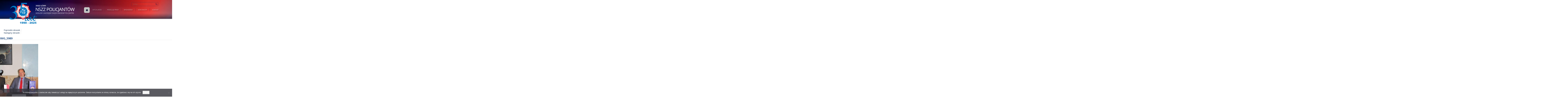

--- FILE ---
content_type: text/css
request_url: https://nszzp.pl/wp-content/themes/nszzp/style.css?ver=4c437939ae64641b683c8def65666d0b
body_size: -98
content:
/*
Theme Name: NSZZP.pl
Author: Adam Dolata
Author URI: http://adam.media.pl/
Description: Szablon nszzp.pl
Version: 1.0
License: GNU General Public License v2 or later
License URI: http://www.gnu.org/licenses/gpl-2.0.html
Tags: NSZZP, policja, związek zaowdowy adam.media.pl
Text Domain: nszzp.pl
*/
